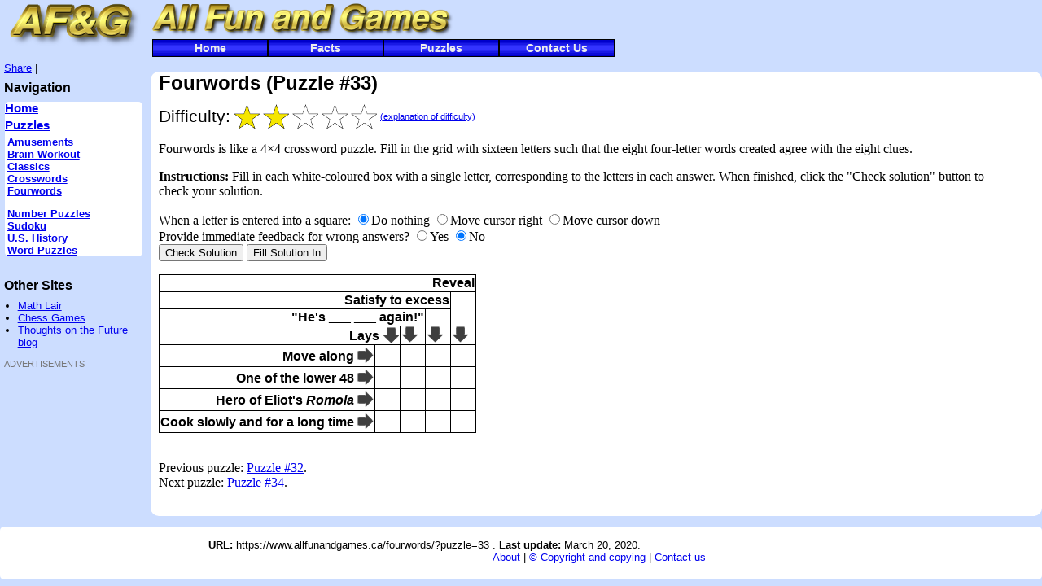

--- FILE ---
content_type: text/html; charset=UTF-8
request_url: https://allfunandgames.ca/fourwords/?puzzle=33
body_size: 2838
content:
<!DOCTYPE HTML PUBLIC "-//W3C//DTD HTML 4.01 Transitional//EN" "http://www.w3.org/TR/html4/loose.dtd">
<html lang=en>
<head>
<title>All Fun and Games: Games: Fourwords: Puzzle #33</title><meta http-equiv="Content-Type" content="text/html; charset=iso-8859-1">
<meta name=author content="James Yolkowski">
<meta name="MSSmartTagsPreventParsing" content="TRUE">
<link rev=made href="mailto:info@allfunandgames.ca">
<link rel="shortcut icon" href="/images/afgicon.png">
<link rel="apple-touch-icon-precomposed" href="/images/afgicon57.png">
<link rel=stylesheet type="text/css" href="/css/common.css">
<link rel=stylesheet type="text/css" href="../css/fourwords.css">
<meta name=description content="Fourwords is a small, easy-to-play 4x4 crossword puzzle.  Play 75 different Fourwords puzzles on this page.  Many other free online games are available at All Fun and Games, www.allfunandgames.ca.">
<meta name=keywords content="fourword,fourwords,forwards,forward,crosswords,crossword puzzles,all fun and games,fun and games">
</head>
<body>
<div style="width:177px;height:59px; float:left">
<a href="/"><img height=59 width=175 alt="" src="../images/afglogo2.png" style="vertical-align: middle; padding: 1px; border: 0"></a>
</div>
<div id=header>
<h1><span style="vertical-align: middle"><img width=382 height=48 alt="All Fun and Games" title="All Fun and Games" src="/images/afgtitle.png"></span></h1>
</div>

<ul id=topnavdiv class=dropdown>
<li><a href="/">Home</a>
<li class=dir><a href="/facts/">Facts</a>
<ul>
<li><a href="/facts/search.php">Search</a>
<li><a href="/facts/randomfact.php">Random&nbsp;Fact</a>
<li><a href="/facts/">By&nbsp;Subject</a>
</ul>
<li class=dir><a href="/puzzles.shtml">Puzzles</a>
<ul>
<li><a href="/amusements/">Amusements</a>
<li><a href="/brain/">Brain&nbsp;Workout</a>
<li><a href="/classics/">Classics</a>
<li><a href="/crossword/">Crosswords</a>
<li><a href="/fourwords/">Fourwords</a>
<li><a href="/number/">Number&nbsp;Puzzles</a>
<li><a href="/sudoku/">Sudoku</a>
<li><a href="/ushistory/">U.S.&nbsp;History</a>
<li><a href="/word/">Word&nbsp;Puzzles</a>
</ul>
<li><a href="/about/contact.shtml">Contact&nbsp;Us</a>
<!--<a href="/about/">Other</a>-->
</ul>
<br clear=all>
<div class=leftnav>
<!--[if gte IE 7]> 
<div class="addthis_toolbox addthis_default_style ">
<a href="http://www.addthis.com/bookmark.php?v=250&amp;pubid=xa-4d6ea92b71b850ec" class="addthis_button_compact">Share</a>
<span class="addthis_separator">|</span>
<a class="addthis_button_preferred_1"></a>
<a class="addthis_button_preferred_2"></a>
<a class="addthis_button_preferred_3"></a>
<a class="addthis_button_preferred_4"></a>
</div>
<script type="text/javascript" src="http://s7.addthis.com/js/250/addthis_widget.js#pubid=xa-4d6ea92b71b850ec"></script>
<![endif]-->
<!--[if !IE]>--> 
<!-- AddThis Button BEGIN -->
<div class="addthis_toolbox addthis_default_style ">
<a href="http://www.addthis.com/bookmark.php?v=250&amp;pubid=xa-4d6ea92b71b850ec" class="addthis_button_compact">Share</a>
<span class="addthis_separator">|</span>
<a class="addthis_button_preferred_1"></a>
<a class="addthis_button_preferred_2"></a>
<a class="addthis_button_preferred_3"></a>
<a class="addthis_button_preferred_4"></a>
</div>
<script type="text/javascript" src="http://s7.addthis.com/js/250/addthis_widget.js#pubid=xa-4d6ea92b71b850ec"></script>
<!-- AddThis Button END -->
<!--<![endif]-->
<h3>Navigation</h3>
<div class=maintext>
<h4><a href="../">Home</a></h4>

<!--#include virtual="../templates/leftnav-fun.shtml"-->

<h4><a href="../puzzles.shtml">Puzzles</a></h4>
<h5><a href="../amusements/">Amusements</a></h5>
<h5><a href="../brain/">Brain Workout</a></h5>
<h5><a href="../classics/">Classics</a></h5>
<h5><a href="../crossword/">Crosswords</a></h5>
<!--#include virtual="../templates/crosswordpages.shtml"-->
<h5><a href="../fourwords/">Fourwords</a></h5>
<ul>
<!--#include virtual="../templates/fourwordspages2.shtml"-->
</ul>
<h5><a href="../number/">Number Puzzles</a></h5>
<h5><a href="../sudoku/">Sudoku</a></h5>
<h5><a href="/ushistory/">U.S. History</a></h5>
<h5><a href="./">Word Puzzles</a></h5>
<!--#include virtual="../templates/wordpages.shtml"-->
<!--#include virtual="../templates/leftnav-about.shtml"-->
</div><h3>Other Sites</h3>
<ul>
<li><a href="http://mathlair.allfunandgames.ca/">Math Lair</a>
<li><a href="http://chessgames.allthatstuff.info/">Chess Games</a>
<li><a href="http://www.thoughtsonthefuture.com/">Thoughts on the Future blog</a>
</ul>
<!--
<a href="http://www.thoughtsonthefuture.com/"><img src="../images/thoughts.png" style="margin-top: 4px; margin-bottom: 10px; margin-left: 2px; border: 3px outset #808080" width=125 height=109 alt="Thoughts on the Future..."></a>-->
<p style="font-size: 8pt; text-transform: uppercase; color: #777777">Advertisements</p>
<script type="text/javascript"><!--
google_ad_client = "ca-pub-4867310559809336";
/* afgadunit1 */
google_ad_slot = "0119428159";
google_ad_width = 120;
google_ad_height = 600;
//-->
</script>
<script type="text/javascript"
src="http://pagead2.googlesyndication.com/pagead/show_ads.js">
</script>
</div>

<div class=main>
<h2>Fourwords (Puzzle #33)</h2><div class=difficulty>
<span class=diff1>Difficulty:</span>
<img src="../images/star-f.png" width=32 height=30 alt="*">
<img src="../images/star-f.png" width=32 height=30 alt="*">
<img src="../images/star-e.png" width=32 height=30 alt=" ">
<img src="../images/star-e.png" width=32 height=30 alt=" ">
<img src="../images/star-e.png" width=32 height=30 alt=" ">
<span class=diff2><a href="../about/difficulty.shtml">(explanation of difficulty)</a></span>
</div>

<script type="text/javascript">
<!--
xw_solution = 'PASSUTAHTITOSTEW'
//-->
</script><p>Fourwords is like a 4&times;4 crossword puzzle.  Fill in the grid with sixteen letters such that the eight four-letter words created agree with the eight clues.<p><strong>Instructions:</strong> Fill in each white-coloured box with a single letter, corresponding to the letters in each answer.  When finished, click the "Check solution" button to check your solution.

<div>
<form id=xwmoveform>
When a letter is entered into a square:
<span class=nobr><input type=radio name=xwmove value=0 checked>Do nothing
<input type=radio name=xwmove id=xwmove1 value=1>Move cursor right
<input type=radio name=xwmove id=xwmove2 value=2>Move cursor down</span>
</form>
</div>

<div>
<form id=xwfeedform>
Provide immediate feedback for wrong answers?
<span class=nobr><input type=radio name=xwfeed id=xwfeed1 value=0>Yes
<input type=radio name=xwfeed id=xwfeed2 value=1 checked>No</span>
</form>
</div>
<script type="text/javascript" src="../scripts/checksolution.js"></script>
<script type="text/javascript" src="../scripts/xwcommon.js"></script>
<input type=button value="Check Solution" onClick="checkSolution(xw_solution)">
<input type=button value="Fill Solution In" onClick="fillSolution(xw_solution)">
<table class=fourwords><tr><th colspan=5>Reveal<tr><th colspan=4>Satisfy to excess<td class=empty><tr><th colspan=3>"He's ___ ___ again!"<td class=empty><td class=empty><tr><th colspan=2>Lays <img width=20 height=20 alt=" v" src="../images/downarrow.png"><td class=empty><img width=20 height=20 alt=" v" src="../images/downarrow.png"><td class=empty><img width=20 height=20 alt=" v" src="../images/downarrow.png"><td class=empty><img width=20 height=20 alt=" v" src="../images/downarrow.png"><tr><th>Move along <img width=20 height=20 alt=" >" src="../images/rightarrow.png">
<td class=answer id=r1c1 onClick="crossword_loc2('square', 1)"><input type=text id=square1 name=square1 size=1 maxlength=1 onChange="crossword_mov3(event, 1, 1,'c')" onKeyUp="crossword_mov3(event, 1, 1, 'k')">
<td class=answer id=r1c2 onClick="crossword_loc2('square', 2)"><input type=text id=square2 name=square2 size=1 maxlength=1 onChange="crossword_mov3(event, 1, 2,'c')" onKeyUp="crossword_mov3(event, 1, 2, 'k')">
<td class=answer id=r1c3 onClick="crossword_loc2('square', 3)"><input type=text id=square3 name=square3 size=1 maxlength=1 onChange="crossword_mov3(event, 1, 3,'c')" onKeyUp="crossword_mov3(event, 1, 3, 'k')">
<td class=answer id=r1c4 onClick="crossword_loc2('square', 4)"><input type=text id=square4 name=square4 size=1 maxlength=1 onChange="crossword_mov3(event, 1, 4,'c')" onKeyUp="crossword_mov3(event, 1, 4, 'k')">

<tr><th>One of the lower 48 <img width=20 height=20 alt=" >" src="../images/rightarrow.png">
<td class=answer id=r2c1 onClick="crossword_loc2('square', 5)"><input type=text id=square5 name=square5 size=1 maxlength=1 onChange="crossword_mov3(event, 2, 1,'c')" onKeyUp="crossword_mov3(event, 2, 1, 'k')">
<td class=answer id=r2c2 onClick="crossword_loc2('square', 6)"><input type=text id=square6 name=square6 size=1 maxlength=1 onChange="crossword_mov3(event, 2, 2,'c')" onKeyUp="crossword_mov3(event, 2, 2, 'k')">
<td class=answer id=r2c3 onClick="crossword_loc2('square', 7)"><input type=text id=square7 name=square7 size=1 maxlength=1 onChange="crossword_mov3(event, 2, 3,'c')" onKeyUp="crossword_mov3(event, 2, 3, 'k')">
<td class=answer id=r2c4 onClick="crossword_loc2('square', 8)"><input type=text id=square8 name=square8 size=1 maxlength=1 onChange="crossword_mov3(event, 2, 4,'c')" onKeyUp="crossword_mov3(event, 2, 4, 'k')">

<tr><th>Hero of Eliot's <cite>Romola</cite> <img width=20 height=20 alt=" >" src="../images/rightarrow.png">
<td class=answer id=r3c1 onClick="crossword_loc2('square', 9)"><input type=text id=square9 name=square9 size=1 maxlength=1 onChange="crossword_mov3(event, 3, 1,'c')" onKeyUp="crossword_mov3(event, 3, 1, 'k')">
<td class=answer id=r3c2 onClick="crossword_loc2('square', 10)"><input type=text id=square10 name=square10 size=1 maxlength=1 onChange="crossword_mov3(event, 3, 2,'c')" onKeyUp="crossword_mov3(event, 3, 2, 'k')">
<td class=answer id=r3c3 onClick="crossword_loc2('square', 11)"><input type=text id=square11 name=square11 size=1 maxlength=1 onChange="crossword_mov3(event, 3, 3,'c')" onKeyUp="crossword_mov3(event, 3, 3, 'k')">
<td class=answer id=r3c4 onClick="crossword_loc2('square', 12)"><input type=text id=square12 name=square12 size=1 maxlength=1 onChange="crossword_mov3(event, 3, 4,'c')" onKeyUp="crossword_mov3(event, 3, 4, 'k')">

<tr><th>Cook slowly and for a long time <img width=20 height=20 alt=" >" src="../images/rightarrow.png">
<td class=answer id=r4c1 onClick="crossword_loc2('square', 13)"><input type=text id=square13 name=square13 size=1 maxlength=1 onChange="crossword_mov3(event, 4, 1,'c')" onKeyUp="crossword_mov3(event, 4, 1, 'k')">
<td class=answer id=r4c2 onClick="crossword_loc2('square', 14)"><input type=text id=square14 name=square14 size=1 maxlength=1 onChange="crossword_mov3(event, 4, 2,'c')" onKeyUp="crossword_mov3(event, 4, 2, 'k')">
<td class=answer id=r4c3 onClick="crossword_loc2('square', 15)"><input type=text id=square15 name=square15 size=1 maxlength=1 onChange="crossword_mov3(event, 4, 3,'c')" onKeyUp="crossword_mov3(event, 4, 3, 'k')">
<td class=answer id=r4c4 onClick="crossword_loc2('square', 16)"><input type=text id=square16 name=square16 size=1 maxlength=1 onChange="crossword_mov3(event, 4, 4,'c')" onKeyUp="crossword_mov3(event, 4, 4, 'k')">
</table>
<br>Previous puzzle: <a href="?puzzle=32">Puzzle #32</a>.<br>Next puzzle: <a href="?puzzle=34">Puzzle #34</a>.
<br clear=all></div>
<div class=footer>
<br><span class=nobr><strong>URL:</strong> https://www.allfunandgames.ca/fourwords/?puzzle=33 .</span>  <span class=nobr><strong>Last update:</strong> March 20, 2020.</span>
<div class=noprint>

<div class=footerdiv>
<a href="/about/">About</a> |
<a href="/about/copyright.shtml">&copy; Copyright and copying</a> |
<a href="/about/contact.shtml">Contact us</a>
<!-- Privacy, Support -->
<!-- site design -->
</div>

</div>
</div>
</body>
</html>


--- FILE ---
content_type: text/css
request_url: https://allfunandgames.ca/css/common.css
body_size: 1137
content:
h2, h3 {font-family: sans-serif; margin-bottom: 0.5em; margin-top: 0.5em}
div.difficulty {margin-top: 0.25em; margin-bottom: 0.25em}
/*div.leftnav {width: 18%; float: left; margin-right: 1em; color: black; background: #ddddff; font-size: 10pt; font-family: sans-serif; padding-left: 5px}*/
div.leftnav {width: 175px; float: left; position: relative; left: 0; margin-right: 1em; color: black; background: #ccddff; font-size: 10pt; font-family: sans-serif; padding-left: 5px}
div.leftnav h4 {text-align: left; font-size: 11pt; font-weight: bold; margin-top: 0.25em; margin-bottom: 0.35em}
div.leftnav h5 {text-align: left; margin-left: 0.2em; font-size: 10pt; font-weight: bold; margin-top: 0; margin-bottom: 0}
div.leftnav div.maintext {background: white; margin-left: 1px; margin-right: 5px; margin-bottom: 2em; border-radius: 5px; -moz-border-radius: 5px; -webkit-border-radius: 5px}
div.leftnav ul {margin-top: 0; padding-left: 1.25em}
/*div.main {position: absolute; left: 19%; clear: none; padding-left: 10px; background-color: #ffffff; padding-right: 5%}*/
div.main {clear: none; margin-left: 185px; padding-left: 10px; background-color: #ffffff; padding-right: 5%; padding-bottom: 2em; border-radius: 10px; -moz-border-radius: 10px; -webkit-border-radius: 10px}

/* Formatting for footer. */
div.footer {clear: both; background-color: #ffffff; font-size: 10pt; font-family: sans-serif; padding-left: 20%; padding-right: 5%; margin-top: 1em; margin-bottom: 0; padding-bottom: 1.5em; border-radius: 5px; -moz-border-radius: 5px; -webkit-border-radius: 5px} /* pb was originally 20% */

/* Formatting for explanation blocks. */
div.explain {font-size: 80%; border: 1px solid black; padding: 2px; margin-bottom: 2px; text-align: justify}

/* Formatting for difficulty blocks. */
div.difficulty span.diff1 {font-size: 16pt; vertical-align: middle; font-family: sans-serif}
div.difficulty img {vertical-align: middle}
div.difficulty span.diff2 {font-size: 8pt; vertical-align: middle; font-family: sans-serif}

/* Large leading letters for paragraphs is considered common stuff. */

div.main p.first:first-letter {font-size: 24pt; float: left}
div.main span.firstword {font-variant: small-caps}

/* Special classes that are used a bunch. */
.nobr {white-space: nowrap}

/* Stuff for menu bar. */
/* Probably some of this stuff isn't needed anymore. */

.menuWrapper {
    position: absolute;
    width: 162px;
/*    background-color: #ff9933; */
    visibility: hidden;
    border-style: solid;
    border-width: 2px;
    border-color: #efefef #505050 #505050 #efefef;
    padding: 3px;
}

.menuItem {
    cursor: pointer;
    font-size: 16px;
    font-family: "Arial", "Helvetica", sans-serif;
    border-bottom: 1px solid #505050;
    border-top: 1px solid #efefef;
    padding-left: 10px;
    color: black;
    background-color: #999999;
    text-decoration: none;
    position: absolute;
    left: 0px;
    width: 159px;
    height: 22px;
    line-height: 1.4em
}

.menuItemOn {
    cursor: pointer;
    font-size: 16px;
    font-family: "Arial", "Helvetica", sans-serif;
    border-bottom: 1px solid #505050;
    border-top: 1px solid #efefef;
    padding-left: 10px;
    color: black;
    background: #ccccff url(/images/bbackon2.png) repeat-x;
    text-decoration: underline;
    position: absolute;
    left: 0px;
    width: 159px;
    height: 22px;
    line-height: 1.4em
}

a.menulink {color: black; text-decoration: none; display: block; float: left; height: 20px; width: 110px; padding: 0; border: 1px solid black; border-radius: 5px; -moz-border-radius: 5px; margin-top: 0; margin-bottom: 2px; margin-left: 0; margin-right: 5px; font-weight: bold;   font-family: sans-serif; background: #999999 url(/images/navback1.png) repeat-x; text-align: center}

a.menulink:hover {color: black; background: #ccccff url(/images/bbackon2.png) repeat-x}

#menubar {padding: 0}

#header {margin: 0; padding: 0; background-color: #ccddff; border: 0}
#header h1 {font-family: fantasy; font-size: 28pt; margin: 0; padding: 0; letter-spacing: 0.1em}
body {margin: 0; background-color: #ccddff; border: 0; padding: 0}

#hidden1 {visibility: hidden}

img.amazon {border: 0; margin: 0}

td.otd {width: 50%; vertical-align: top; padding-top: 0}
td.otd p {margin-top: 0}

div.footerdiv {text-align: center}

.instructions {font-size: 80%}

/* Code for top navigation bar */
#topnavdiv {margin-top: 0; margin-left: 10px; margin-right: 0; margin-bottom: 6px; padding: 0}
#topnavdiv a {display: block; width: 140px; height: 20px; background: #3333ff url(/images/navback1.png); font: 14px/20px sans-serif; font-weight: bold; color: #eeeeee; text-align: center; text-decoration: none; float: left; margin: 0; border: 1px solid black}
#topnavdiv a:hover {color: black; background: #ccccff url(/images/bbackon2.png); text-decoration; underline}

/* Experimental code for top navigation bar. */
ul.dropdown, ul.dropdown li, ul.dropdown ul {
 list-style: none;
 margin: 0;
 padding: 0;
}

ul.dropdown {
 position: relative;
 z-index: 597;
 float: left;
}

ul.dropdown li {
 float: left;
 line-height: 1.3em;
 vertical-align: middle;
 zoom: 1;
}

ul.dropdown li.hover, ul.dropdown li:hover {
 position: relative;
 z-index: 599;
 cursor: default;
}

ul.dropdown ul {
 visibility: hidden;
 position: absolute;
 top: 100%;
 left: 0;
 z-index: 598;
 width: 100%;
}

ul.dropdown ul li {
 float: none;
}

ul.dropdown ul ul {
 top: 1px;
 left: 99%;
}

ul.dropdown li:hover > ul {
 visibility: visible;
}
/* End of experimental code. */


--- FILE ---
content_type: text/css
request_url: https://allfunandgames.ca/css/fourwords.css
body_size: -46
content:
table.fourwords {border-collapse: collapse; border: 1px solid black; margin-top: 1em; margin-bottom: 1em; font-family: sans-serif}
table.fourwords th {border-right: 1px solid black; border-top: 1px solid black; text-align: right}
table.fourwords th img {vertical-align: bottom; border: 0}
table.fourwords td.empty {border-left: 1px solid black}
table.fourwords td.answer {border: 1px solid black}
table.fourwords input {font-family: sans-serif; font-size: 14pt; width: 1.25em; border: 0; text-align: center}


--- FILE ---
content_type: text/javascript
request_url: https://allfunandgames.ca/scripts/xwcommon.js
body_size: 1134
content:
function crossword_loc2(prefix, suffix) {
    document.getElementById(prefix + suffix).focus()
}

/* This function needs a mov2 analogous to loc2 */
/* Also, tabbing is working really horribly */
function crossword_move(number) {
    if (document.getElementById("square" + number).value.length == 1) {
	document.getElementById("square" + number).value = document.getElementById("square" + number).value.toUpperCase()
	newnumber = 1 + number
	/*alert(number + " " + newnumber)*/
        document.getElementById("square" + newnumber).focus()
    }
    return true
}

function crossword_mov3(ev, row, column, changetype) {
    var e = ev ? ev : window.event
	if (!e.target) //if event obj doesn't support e.target, presume it does e.srcElement
	    e.target = e.srcElement //extend obj with custom e.target prop
    /* If xw_solution is defined, call check_square with the target element. */
		if ((typeof xw_solution != 'undefined') && (typeof document.getElementById("xwfeed1") != 'undefined') && document.getElementById("xwfeed1").checked) {
        check_square(e.target)
		}

    /* If onChange was triggered (changetype = c) and the length of the field is less than one, we don't want to move the cursor or uppercase the field, so just return. */
    if (changetype == 'c' && e.target.value.length < 1) {return true}

    /* If the key being released is Shift, Control, or Alt, don't do anything. */
    if (changetype == 'k' && (e.keyCode == 16 || e.keyCode == 17 || e.keyCode == 18)) {return true}

    /* Uppercase the value of the field. */
    e.target.value = e.target.value.toUpperCase()

    /* If the "Do nothing" button is selected, don't do anything else unless this event represents an arrow being pressed */
    if (document.getElementById("xwmoveform").xwmove[0].checked == true && (changetype != 'k' || (e.keyCode < 37 || e.keyCode > 40))) {return true}

    /* If this event represents a key press, and the key was a tab, let the browser handle it. */
    else if (changetype == 'k' && e.keyCode == 9) {return true}
    /* Determine where to move the cursor.  Check if this is an arrow key press first. */
    else if (changetype == 'k' && e.keyCode == 40) {row++} /* Down */
    else if (changetype == 'k' && e.keyCode == 39) {column++} /* Right */
    else if (changetype == 'k' && e.keyCode == 38) {row--} /* Up */
    else if (changetype == 'k' && e.keyCode == 37) {column--} /* Left */
    /* It isn't.  If there's now nothing in the field, don't do anything. */
    else if (e.target.value.length == 0) {return true}
    /* It isn't.  Check the status of the radio button. */
    else if (document.getElementById("xwmoveform").xwmove[1].checked == true) {column++} /* Move to the right */
    else if (document.getElementById("xwmoveform").xwmove[2].checked == true) {row++} /* Move down */

    /* If the target element doesn't exist, move along. */
    if (!document.getElementById("r" + row + "c" + column)){return true}

    /* Set the focus to the input element within this cell. */
    var worktext = document.getElementById("r" + row + "c" + column).innerHTML
        //alert("1: " + changetype + " " + worktext)
    worktext = worktext.substr(worktext.indexOf("id=") + 3)
	//alert("2: " + changetype + " " + worktext)
    if (worktext.substr(0, 1) == '"'){worktext = worktext.substr(1)}
    //alert("3:" + changetype + " " + worktext)
    var workstr1 = worktext.indexOf('"')
    var workstr2 = worktext.indexOf('>')
    var workstr3 = worktext.indexOf(' ')
    if (workstr1 == -1) {workstr1 = 999}
    if (workstr2 == -1) {workstr2 = 999}
    if (workstr3 == -1) {workstr3 = 999}
    var strpos = Math.min(workstr1, Math.min(workstr2, workstr3))
    worktext = worktext.substr(0, strpos)
	//	alert("4: " + changetype + " " + worktext)
    document.getElementById(worktext).focus()
    return true
}

function check_square(squareobj) {
    squareobj.style.background = ""

    /* Assume the id starts with "square". */
    var squarenumber = squareobj.id.substr(6)
    if (squareobj.value == "")
        return(0)

    if (xw_solution.substr(squarenumber - 1, 1) != squareobj.value.toUpperCase())
        squareobj.style.background = "#ff8888"
}

function fillSolution(correct_answer) {
    for (var i = 1; i <= correct_answer.length; i++) {
	document.getElementById("square" + "" + i).style.background = ""
	document.getElementById("square" + "" + i).value = correct_answer.substr(i - 1, 1)
    }
}

function check_square2(targElem) {
    if ((typeof xw_solution != 'undefined') && (typeof document.getElementById("xwfeed1") != 'undefined') && document.getElementById("xwfeed1").checked)
        check_square(targElem)
}


--- FILE ---
content_type: text/javascript
request_url: https://allfunandgames.ca/scripts/checksolution.js
body_size: 89
content:
function checkSolution(solution_string) {

    boxshown = false
    highlight = false
    for (i = 1; i <= solution_string.length; i++) {
	document.getElementById("square" + i).style.background = ""
        if (document.getElementById("square" + i).value != solution_string.substr(i - 1, 1)) {

	    if (boxshown == false) {
		highlight = confirm("The solution is incorrect.  Would you like to highlight all incorrect entries?")
		boxshown = true
	    }

	    if (highlight == true) {
		//		document.getElementById("square" + i).style.border = "3px solid red"
		document.getElementById("square" + i).style.background = "#ff8888"
	    }
        }
    }
    if (boxshown == true) {
	return false
    }
    alert("Solution correct!")
    return true
}
